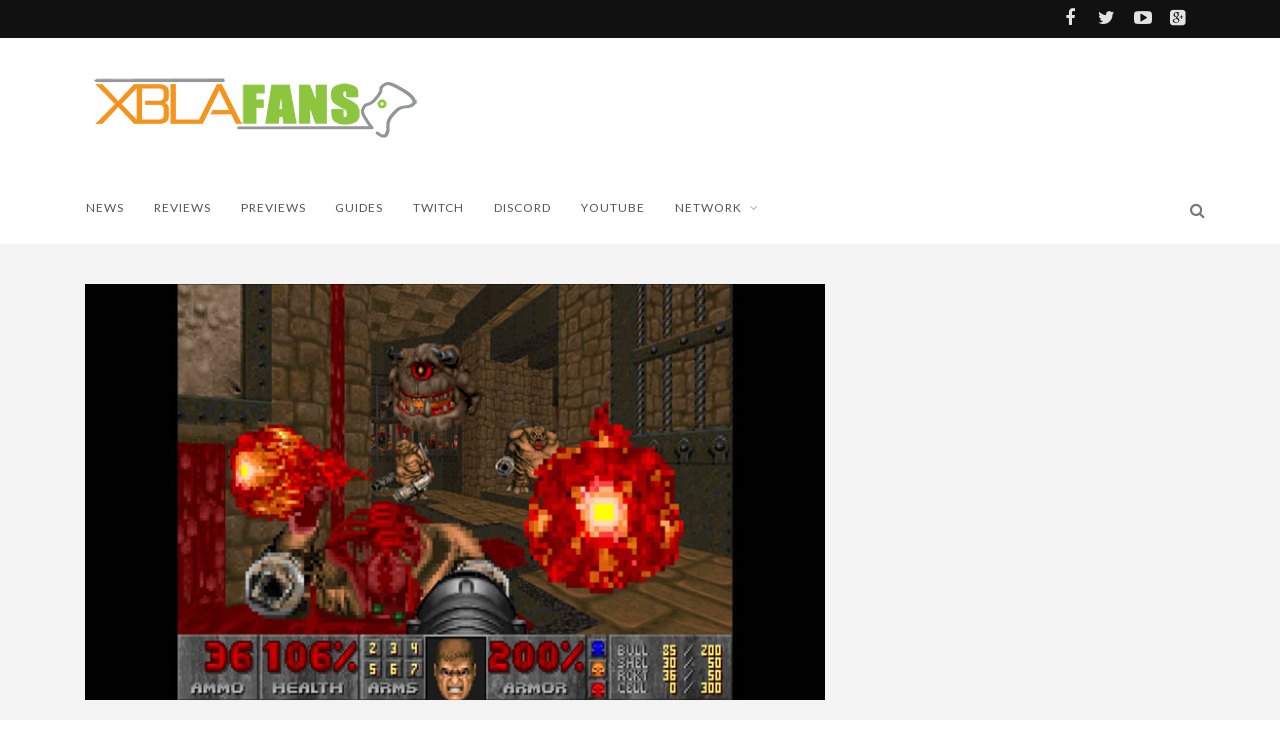

--- FILE ---
content_type: text/html; charset=UTF-8
request_url: https://xblafans.com/doom-ii-xbla-review-607.html
body_size: 11390
content:
<!DOCTYPE html>
<!--[if IE 7]>
<html class="ie ie7" lang="en-US">
<![endif]-->
<!--[if IE 8]>
<html class="ie ie8" lang="en-US">
<![endif]-->
<!--[if !(IE 7) | !(IE 8) ]><!-->
<html lang="en-US">
<!--<![endif]-->
<head>
	
	<meta charset="UTF-8">
    <meta name="viewport" content="width=device-width, initial-scale=1" />
	<link rel="pingback" href="https://xblafans.com/xmlrpc.php">
	<title>Doom II review (XBLA) &#8211; XBLAFans</title>
<style type="text/css">
@font-face {
	font-family: 'socialfans';
	src: url('https://xblafans.com/wp-content/plugins/socialfans-counter/assets/font/socialfans.eot?v=4.4.1');
	src: url('https://xblafans.com/wp-content/plugins/socialfans-counter/assets/font/socialfans.eot?v=4.4.1#iefix') format('embedded-opentype'),
	url('https://xblafans.com/wp-content/plugins/socialfans-counter/assets/font/socialfans.woff?v=4.4.1') format('woff'),
	url('https://xblafans.com/wp-content/plugins/socialfans-counter/assets/font/socialfans.ttf?v=4.4.1') format('truetype'),
	url('https://xblafans.com/wp-content/plugins/socialfans-counter/assets/font/socialfans.svg?v=4.4.1') format('svg');
	font-weight: normal;
	font-style: normal;
}
</style>
<style type="text/css">
@font-face {
	font-family: 'fontawesome';
	src: url('https://xblafans.com/wp-content/plugins/socialfans-counter/assets/font/fontawesome.eot?v=4.4.1');
	src: url('https://xblafans.com/wp-content/plugins/socialfans-counter/assets/font/fontawesome.eot?v=4.4.1#iefix') format('embedded-opentype'),
	url('https://xblafans.com/wp-content/plugins/socialfans-counter/assets/font/fontawesome.woff?v=4.4.1') format('woff'),
	url('https://xblafans.com/wp-content/plugins/socialfans-counter/assets/font/fontawesome.woff2?v=4.4.1') format('woff2'),
	url('https://xblafans.com/wp-content/plugins/socialfans-counter/assets/font/fontawesome.ttf?v=4.4.1') format('truetype'),
	url('https://xblafans.com/wp-content/plugins/socialfans-counter/assets/font/fontawesome.svg?v=4.4.1') format('svg');
	font-weight: normal;
	font-style: normal;
}
</style>
<meta name='robots' content='max-image-preview:large' />
<link rel='dns-prefetch' href='//secure.gravatar.com' />
<link rel='dns-prefetch' href='//stats.wp.com' />
<link rel='dns-prefetch' href='//fonts.googleapis.com' />
<link rel='dns-prefetch' href='//v0.wordpress.com' />
<link rel='dns-prefetch' href='//jetpack.wordpress.com' />
<link rel='dns-prefetch' href='//s0.wp.com' />
<link rel='dns-prefetch' href='//public-api.wordpress.com' />
<link rel='dns-prefetch' href='//0.gravatar.com' />
<link rel='dns-prefetch' href='//1.gravatar.com' />
<link rel='dns-prefetch' href='//2.gravatar.com' />
<link rel='preconnect' href='https://fonts.gstatic.com' crossorigin />
<link rel="alternate" type="application/rss+xml" title="XBLAFans &raquo; Feed" href="https://xblafans.com/feed" />
<link rel="alternate" type="application/rss+xml" title="XBLAFans &raquo; Comments Feed" href="https://xblafans.com/comments/feed" />
<link rel="alternate" type="application/rss+xml" title="XBLAFans &raquo; Doom II review (XBLA) Comments Feed" href="https://xblafans.com/doom-ii-xbla-review-607.html/feed" />
<link rel="alternate" title="oEmbed (JSON)" type="application/json+oembed" href="https://xblafans.com/wp-json/oembed/1.0/embed?url=https%3A%2F%2Fxblafans.com%2Fdoom-ii-xbla-review-607.html" />
<link rel="alternate" title="oEmbed (XML)" type="text/xml+oembed" href="https://xblafans.com/wp-json/oembed/1.0/embed?url=https%3A%2F%2Fxblafans.com%2Fdoom-ii-xbla-review-607.html&#038;format=xml" />
<style id='wp-img-auto-sizes-contain-inline-css' type='text/css'>
img:is([sizes=auto i],[sizes^="auto," i]){contain-intrinsic-size:3000px 1500px}
/*# sourceURL=wp-img-auto-sizes-contain-inline-css */
</style>
<style id='wp-emoji-styles-inline-css' type='text/css'>

	img.wp-smiley, img.emoji {
		display: inline !important;
		border: none !important;
		box-shadow: none !important;
		height: 1em !important;
		width: 1em !important;
		margin: 0 0.07em !important;
		vertical-align: -0.1em !important;
		background: none !important;
		padding: 0 !important;
	}
/*# sourceURL=wp-emoji-styles-inline-css */
</style>
<style id='wp-block-library-inline-css' type='text/css'>
:root{--wp-block-synced-color:#7a00df;--wp-block-synced-color--rgb:122,0,223;--wp-bound-block-color:var(--wp-block-synced-color);--wp-editor-canvas-background:#ddd;--wp-admin-theme-color:#007cba;--wp-admin-theme-color--rgb:0,124,186;--wp-admin-theme-color-darker-10:#006ba1;--wp-admin-theme-color-darker-10--rgb:0,107,160.5;--wp-admin-theme-color-darker-20:#005a87;--wp-admin-theme-color-darker-20--rgb:0,90,135;--wp-admin-border-width-focus:2px}@media (min-resolution:192dpi){:root{--wp-admin-border-width-focus:1.5px}}.wp-element-button{cursor:pointer}:root .has-very-light-gray-background-color{background-color:#eee}:root .has-very-dark-gray-background-color{background-color:#313131}:root .has-very-light-gray-color{color:#eee}:root .has-very-dark-gray-color{color:#313131}:root .has-vivid-green-cyan-to-vivid-cyan-blue-gradient-background{background:linear-gradient(135deg,#00d084,#0693e3)}:root .has-purple-crush-gradient-background{background:linear-gradient(135deg,#34e2e4,#4721fb 50%,#ab1dfe)}:root .has-hazy-dawn-gradient-background{background:linear-gradient(135deg,#faaca8,#dad0ec)}:root .has-subdued-olive-gradient-background{background:linear-gradient(135deg,#fafae1,#67a671)}:root .has-atomic-cream-gradient-background{background:linear-gradient(135deg,#fdd79a,#004a59)}:root .has-nightshade-gradient-background{background:linear-gradient(135deg,#330968,#31cdcf)}:root .has-midnight-gradient-background{background:linear-gradient(135deg,#020381,#2874fc)}:root{--wp--preset--font-size--normal:16px;--wp--preset--font-size--huge:42px}.has-regular-font-size{font-size:1em}.has-larger-font-size{font-size:2.625em}.has-normal-font-size{font-size:var(--wp--preset--font-size--normal)}.has-huge-font-size{font-size:var(--wp--preset--font-size--huge)}.has-text-align-center{text-align:center}.has-text-align-left{text-align:left}.has-text-align-right{text-align:right}.has-fit-text{white-space:nowrap!important}#end-resizable-editor-section{display:none}.aligncenter{clear:both}.items-justified-left{justify-content:flex-start}.items-justified-center{justify-content:center}.items-justified-right{justify-content:flex-end}.items-justified-space-between{justify-content:space-between}.screen-reader-text{border:0;clip-path:inset(50%);height:1px;margin:-1px;overflow:hidden;padding:0;position:absolute;width:1px;word-wrap:normal!important}.screen-reader-text:focus{background-color:#ddd;clip-path:none;color:#444;display:block;font-size:1em;height:auto;left:5px;line-height:normal;padding:15px 23px 14px;text-decoration:none;top:5px;width:auto;z-index:100000}html :where(.has-border-color){border-style:solid}html :where([style*=border-top-color]){border-top-style:solid}html :where([style*=border-right-color]){border-right-style:solid}html :where([style*=border-bottom-color]){border-bottom-style:solid}html :where([style*=border-left-color]){border-left-style:solid}html :where([style*=border-width]){border-style:solid}html :where([style*=border-top-width]){border-top-style:solid}html :where([style*=border-right-width]){border-right-style:solid}html :where([style*=border-bottom-width]){border-bottom-style:solid}html :where([style*=border-left-width]){border-left-style:solid}html :where(img[class*=wp-image-]){height:auto;max-width:100%}:where(figure){margin:0 0 1em}html :where(.is-position-sticky){--wp-admin--admin-bar--position-offset:var(--wp-admin--admin-bar--height,0px)}@media screen and (max-width:600px){html :where(.is-position-sticky){--wp-admin--admin-bar--position-offset:0px}}

/*# sourceURL=wp-block-library-inline-css */
</style><style id='global-styles-inline-css' type='text/css'>
:root{--wp--preset--aspect-ratio--square: 1;--wp--preset--aspect-ratio--4-3: 4/3;--wp--preset--aspect-ratio--3-4: 3/4;--wp--preset--aspect-ratio--3-2: 3/2;--wp--preset--aspect-ratio--2-3: 2/3;--wp--preset--aspect-ratio--16-9: 16/9;--wp--preset--aspect-ratio--9-16: 9/16;--wp--preset--color--black: #000000;--wp--preset--color--cyan-bluish-gray: #abb8c3;--wp--preset--color--white: #ffffff;--wp--preset--color--pale-pink: #f78da7;--wp--preset--color--vivid-red: #cf2e2e;--wp--preset--color--luminous-vivid-orange: #ff6900;--wp--preset--color--luminous-vivid-amber: #fcb900;--wp--preset--color--light-green-cyan: #7bdcb5;--wp--preset--color--vivid-green-cyan: #00d084;--wp--preset--color--pale-cyan-blue: #8ed1fc;--wp--preset--color--vivid-cyan-blue: #0693e3;--wp--preset--color--vivid-purple: #9b51e0;--wp--preset--gradient--vivid-cyan-blue-to-vivid-purple: linear-gradient(135deg,rgb(6,147,227) 0%,rgb(155,81,224) 100%);--wp--preset--gradient--light-green-cyan-to-vivid-green-cyan: linear-gradient(135deg,rgb(122,220,180) 0%,rgb(0,208,130) 100%);--wp--preset--gradient--luminous-vivid-amber-to-luminous-vivid-orange: linear-gradient(135deg,rgb(252,185,0) 0%,rgb(255,105,0) 100%);--wp--preset--gradient--luminous-vivid-orange-to-vivid-red: linear-gradient(135deg,rgb(255,105,0) 0%,rgb(207,46,46) 100%);--wp--preset--gradient--very-light-gray-to-cyan-bluish-gray: linear-gradient(135deg,rgb(238,238,238) 0%,rgb(169,184,195) 100%);--wp--preset--gradient--cool-to-warm-spectrum: linear-gradient(135deg,rgb(74,234,220) 0%,rgb(151,120,209) 20%,rgb(207,42,186) 40%,rgb(238,44,130) 60%,rgb(251,105,98) 80%,rgb(254,248,76) 100%);--wp--preset--gradient--blush-light-purple: linear-gradient(135deg,rgb(255,206,236) 0%,rgb(152,150,240) 100%);--wp--preset--gradient--blush-bordeaux: linear-gradient(135deg,rgb(254,205,165) 0%,rgb(254,45,45) 50%,rgb(107,0,62) 100%);--wp--preset--gradient--luminous-dusk: linear-gradient(135deg,rgb(255,203,112) 0%,rgb(199,81,192) 50%,rgb(65,88,208) 100%);--wp--preset--gradient--pale-ocean: linear-gradient(135deg,rgb(255,245,203) 0%,rgb(182,227,212) 50%,rgb(51,167,181) 100%);--wp--preset--gradient--electric-grass: linear-gradient(135deg,rgb(202,248,128) 0%,rgb(113,206,126) 100%);--wp--preset--gradient--midnight: linear-gradient(135deg,rgb(2,3,129) 0%,rgb(40,116,252) 100%);--wp--preset--font-size--small: 13px;--wp--preset--font-size--medium: 20px;--wp--preset--font-size--large: 36px;--wp--preset--font-size--x-large: 42px;--wp--preset--spacing--20: 0.44rem;--wp--preset--spacing--30: 0.67rem;--wp--preset--spacing--40: 1rem;--wp--preset--spacing--50: 1.5rem;--wp--preset--spacing--60: 2.25rem;--wp--preset--spacing--70: 3.38rem;--wp--preset--spacing--80: 5.06rem;--wp--preset--shadow--natural: 6px 6px 9px rgba(0, 0, 0, 0.2);--wp--preset--shadow--deep: 12px 12px 50px rgba(0, 0, 0, 0.4);--wp--preset--shadow--sharp: 6px 6px 0px rgba(0, 0, 0, 0.2);--wp--preset--shadow--outlined: 6px 6px 0px -3px rgb(255, 255, 255), 6px 6px rgb(0, 0, 0);--wp--preset--shadow--crisp: 6px 6px 0px rgb(0, 0, 0);}:where(.is-layout-flex){gap: 0.5em;}:where(.is-layout-grid){gap: 0.5em;}body .is-layout-flex{display: flex;}.is-layout-flex{flex-wrap: wrap;align-items: center;}.is-layout-flex > :is(*, div){margin: 0;}body .is-layout-grid{display: grid;}.is-layout-grid > :is(*, div){margin: 0;}:where(.wp-block-columns.is-layout-flex){gap: 2em;}:where(.wp-block-columns.is-layout-grid){gap: 2em;}:where(.wp-block-post-template.is-layout-flex){gap: 1.25em;}:where(.wp-block-post-template.is-layout-grid){gap: 1.25em;}.has-black-color{color: var(--wp--preset--color--black) !important;}.has-cyan-bluish-gray-color{color: var(--wp--preset--color--cyan-bluish-gray) !important;}.has-white-color{color: var(--wp--preset--color--white) !important;}.has-pale-pink-color{color: var(--wp--preset--color--pale-pink) !important;}.has-vivid-red-color{color: var(--wp--preset--color--vivid-red) !important;}.has-luminous-vivid-orange-color{color: var(--wp--preset--color--luminous-vivid-orange) !important;}.has-luminous-vivid-amber-color{color: var(--wp--preset--color--luminous-vivid-amber) !important;}.has-light-green-cyan-color{color: var(--wp--preset--color--light-green-cyan) !important;}.has-vivid-green-cyan-color{color: var(--wp--preset--color--vivid-green-cyan) !important;}.has-pale-cyan-blue-color{color: var(--wp--preset--color--pale-cyan-blue) !important;}.has-vivid-cyan-blue-color{color: var(--wp--preset--color--vivid-cyan-blue) !important;}.has-vivid-purple-color{color: var(--wp--preset--color--vivid-purple) !important;}.has-black-background-color{background-color: var(--wp--preset--color--black) !important;}.has-cyan-bluish-gray-background-color{background-color: var(--wp--preset--color--cyan-bluish-gray) !important;}.has-white-background-color{background-color: var(--wp--preset--color--white) !important;}.has-pale-pink-background-color{background-color: var(--wp--preset--color--pale-pink) !important;}.has-vivid-red-background-color{background-color: var(--wp--preset--color--vivid-red) !important;}.has-luminous-vivid-orange-background-color{background-color: var(--wp--preset--color--luminous-vivid-orange) !important;}.has-luminous-vivid-amber-background-color{background-color: var(--wp--preset--color--luminous-vivid-amber) !important;}.has-light-green-cyan-background-color{background-color: var(--wp--preset--color--light-green-cyan) !important;}.has-vivid-green-cyan-background-color{background-color: var(--wp--preset--color--vivid-green-cyan) !important;}.has-pale-cyan-blue-background-color{background-color: var(--wp--preset--color--pale-cyan-blue) !important;}.has-vivid-cyan-blue-background-color{background-color: var(--wp--preset--color--vivid-cyan-blue) !important;}.has-vivid-purple-background-color{background-color: var(--wp--preset--color--vivid-purple) !important;}.has-black-border-color{border-color: var(--wp--preset--color--black) !important;}.has-cyan-bluish-gray-border-color{border-color: var(--wp--preset--color--cyan-bluish-gray) !important;}.has-white-border-color{border-color: var(--wp--preset--color--white) !important;}.has-pale-pink-border-color{border-color: var(--wp--preset--color--pale-pink) !important;}.has-vivid-red-border-color{border-color: var(--wp--preset--color--vivid-red) !important;}.has-luminous-vivid-orange-border-color{border-color: var(--wp--preset--color--luminous-vivid-orange) !important;}.has-luminous-vivid-amber-border-color{border-color: var(--wp--preset--color--luminous-vivid-amber) !important;}.has-light-green-cyan-border-color{border-color: var(--wp--preset--color--light-green-cyan) !important;}.has-vivid-green-cyan-border-color{border-color: var(--wp--preset--color--vivid-green-cyan) !important;}.has-pale-cyan-blue-border-color{border-color: var(--wp--preset--color--pale-cyan-blue) !important;}.has-vivid-cyan-blue-border-color{border-color: var(--wp--preset--color--vivid-cyan-blue) !important;}.has-vivid-purple-border-color{border-color: var(--wp--preset--color--vivid-purple) !important;}.has-vivid-cyan-blue-to-vivid-purple-gradient-background{background: var(--wp--preset--gradient--vivid-cyan-blue-to-vivid-purple) !important;}.has-light-green-cyan-to-vivid-green-cyan-gradient-background{background: var(--wp--preset--gradient--light-green-cyan-to-vivid-green-cyan) !important;}.has-luminous-vivid-amber-to-luminous-vivid-orange-gradient-background{background: var(--wp--preset--gradient--luminous-vivid-amber-to-luminous-vivid-orange) !important;}.has-luminous-vivid-orange-to-vivid-red-gradient-background{background: var(--wp--preset--gradient--luminous-vivid-orange-to-vivid-red) !important;}.has-very-light-gray-to-cyan-bluish-gray-gradient-background{background: var(--wp--preset--gradient--very-light-gray-to-cyan-bluish-gray) !important;}.has-cool-to-warm-spectrum-gradient-background{background: var(--wp--preset--gradient--cool-to-warm-spectrum) !important;}.has-blush-light-purple-gradient-background{background: var(--wp--preset--gradient--blush-light-purple) !important;}.has-blush-bordeaux-gradient-background{background: var(--wp--preset--gradient--blush-bordeaux) !important;}.has-luminous-dusk-gradient-background{background: var(--wp--preset--gradient--luminous-dusk) !important;}.has-pale-ocean-gradient-background{background: var(--wp--preset--gradient--pale-ocean) !important;}.has-electric-grass-gradient-background{background: var(--wp--preset--gradient--electric-grass) !important;}.has-midnight-gradient-background{background: var(--wp--preset--gradient--midnight) !important;}.has-small-font-size{font-size: var(--wp--preset--font-size--small) !important;}.has-medium-font-size{font-size: var(--wp--preset--font-size--medium) !important;}.has-large-font-size{font-size: var(--wp--preset--font-size--large) !important;}.has-x-large-font-size{font-size: var(--wp--preset--font-size--x-large) !important;}
/*# sourceURL=global-styles-inline-css */
</style>

<style id='classic-theme-styles-inline-css' type='text/css'>
/*! This file is auto-generated */
.wp-block-button__link{color:#fff;background-color:#32373c;border-radius:9999px;box-shadow:none;text-decoration:none;padding:calc(.667em + 2px) calc(1.333em + 2px);font-size:1.125em}.wp-block-file__button{background:#32373c;color:#fff;text-decoration:none}
/*# sourceURL=/wp-includes/css/classic-themes.min.css */
</style>
<link rel='stylesheet' id='socialfans-widget-style-css' href='https://xblafans.com/wp-content/plugins/socialfans-counter/assets/css/socialfans-style.css?ver=4.4.1' type='text/css' media='all' />
<link rel='stylesheet' id='fontawesome-widget-style-css' href='https://xblafans.com/wp-content/plugins/socialfans-counter/assets/css/font-awesome.min.css?ver=4.4.1' type='text/css' media='all' />
<link rel='stylesheet' id='font-awesome-css' href='https://xblafans.com/wp-content/themes/edition/css/font-awesome/css/font-awesome.min.css?ver=4.3.0' type='text/css' media='all' />
<link rel='stylesheet' id='bootstrap-css' href='https://xblafans.com/wp-content/themes/edition/css/bootstrap.min.css?ver=6.9' type='text/css' media='all' />
<link rel='stylesheet' id='theme-styles-css' href='https://xblafans.com/wp-content/themes/edition/style.css?ver=6.9' type='text/css' media='all' />
<link rel="preload" as="style" href="https://fonts.googleapis.com/css?family=Lato:900,300,700,400&#038;display=swap&#038;ver=1545255317" /><link rel="stylesheet" href="https://fonts.googleapis.com/css?family=Lato:900,300,700,400&#038;display=swap&#038;ver=1545255317" media="print" onload="this.media='all'"><noscript><link rel="stylesheet" href="https://fonts.googleapis.com/css?family=Lato:900,300,700,400&#038;display=swap&#038;ver=1545255317" /></noscript><link rel='stylesheet' id='themewich-shortcodes-css' href='https://xblafans.com/wp-content/plugins/themewich-shortcodes/css/themewich-shortcodes.css?ver=6.9' type='text/css' media='all' />
<script type="text/javascript" src="https://xblafans.com/wp-includes/js/jquery/jquery.min.js?ver=3.7.1" id="jquery-core-js"></script>
<script type="text/javascript" src="https://xblafans.com/wp-includes/js/jquery/jquery-migrate.min.js?ver=3.4.1" id="jquery-migrate-js"></script>
<script type="text/javascript" src="https://xblafans.com/wp-content/plugins/themewich-shortcodes/js/modernizr.min.js?ver=2.8.2" id="modernizr-js"></script>
<script type="text/javascript" src="https://xblafans.com/wp-content/themes/edition/js/fixto.min.js?ver=0.3.0" id="fixto-js"></script>
<script type="text/javascript" src="https://xblafans.com/wp-content/themes/edition/js/respond.min.js?ver=1.4.2" id="respond-js"></script>
<link rel="https://api.w.org/" href="https://xblafans.com/wp-json/" /><link rel="alternate" title="JSON" type="application/json" href="https://xblafans.com/wp-json/wp/v2/posts/607" /><link rel="EditURI" type="application/rsd+xml" title="RSD" href="https://xblafans.com/xmlrpc.php?rsd" />
<meta name="generator" content="WordPress 6.9" />
<link rel="canonical" href="https://xblafans.com/doom-ii-xbla-review-607.html" />
<link rel='shortlink' href='https://wp.me/p2WrSU-9N' />
<meta name="generator" content="Redux 4.5.9" />	<style>img#wpstats{display:none}</style>
		
      <!--Customizer CSS-->
      <style type="text/css">
                      .badge a,
        .widget .tagcloud a,
        .woocommerce span.onsale,
        .badgesliver.highlight, .sharing a .sharecircle,
        .tabswrap ul.tabs li a.active, .tabswrap ul.tabs li a:hover,
        .woocommerce div.product .woocommerce-tabs ul.tabs li.active,
        .breakdown .line,
        .woocommerce #respond input#submit.alt,
        .woocommerce a.button.alt,
        .woocommerce button.button.alt,
        .woocommerce input.button.alt { background:#f6931d; }           .pagetitleloading .pagercontainer #bx-pager a.active,
        .pagetitleloading .pagercontainer #bx-pager a:hover,
        a.more-link, .regular-posts a.more-link, .woocommerce a.button,
        .woocommerce #respond input#submit.alt, .woocommerce a.button.alt,
        .woocommerce #respond input#submit, .woocommerce input.button,
        .woocommerce button.button.alt, .woocommerce input.button.alt,
        .pie, .c100 .bar, .c100.p51 .fill, .c100.p52 .fill,
        .c100.p53 .fill, .c100.p54 .fill, .c100.p55 .fill,
        .c100.p56 .fill, .c100.p57 .fill, .c100.p58 .fill,
        .c100.p59 .fill, .c100.p60 .fill, .c100.p61 .fill,
        .c100.p62 .fill, .c100.p63 .fill, .c100.p64 .fill,
        .c100.p65 .fill, .c100.p66 .fill, .c100.p67 .fill,
        .c100.p68 .fill, .c100.p69 .fill, .c100.p70 .fill,
        .c100.p71 .fill, .c100.p72 .fill, .c100.p73 .fill,
        .c100.p74 .fill, .c100.p75 .fill, .c100.p76 .fill,
        .c100.p77 .fill, .c100.p78 .fill, .c100.p79 .fill,
        .c100.p80 .fill, .c100.p81 .fill, .c100.p82 .fill,
        .c100.p83 .fill, .c100.p84 .fill, .c100.p85 .fill,
        .c100.p86 .fill, .c100.p87 .fill, .c100.p88 .fill,
        .c100.p89 .fill, .c100.p90 .fill, .c100.p91 .fill,
        .c100.p92 .fill, .c100.p93 .fill, .c100.p94 .fill,
        .c100.p95 .fill, .c100.p96 .fill, .c100.p97 .fill,
        .c100.p98 .fill, .c100.p99 .fill, .c100.p100 .fill,
        .tw-button, a.tw-button, .tw-postshortcode a.more-link { border-color:#f6931d; }           a, a:hover, #share-box span, .thumbintro span a,
        .c100:hover > span, a.more-link,
        span.highlight,
        .score,
        .button,
        .tw-button,
        a.tw-button,
        a.button,
        a.more-link,
        .woocommerce a.button,
        .woocommerce ul.products li.product .price,
        .woocommerce .woocommerce-product-rating .star-rating,
        .woocommerce #respond input#submit, .woocommerce input.button,
        #submit,
        input[type=button],
        .tw-postshortcode a.more-link,
        input[type=submit],
        .single .authorinfo.not-full a:hover,
        .tw-button, a.tw-button, .tw-postshortcode a.more-link { color:#f6931d; }           .tabswrap ul.tabs a:hover, a.more-link:hover,
        .regular-posts a.more-link:hover,.button:hover,
        .tw-button:hover,
        a.tw-button:hover,
        a.button:hover,
        a.more-link:hover,
        .woocommerce a.button:hover,
        .woocommerce #respond input#submit:hover, .woocommerce input.button:hover,
        #submit:hover,
        .tw-postshortcode a.more-link:hover,
        input[type=submit]:hover,
        input[type=button]:hover,
        .button:active,
        .tw-button:active,
        a.tw-button:active,
        a.button:active,
        a.more-link:active,
        #submit:active,
        .tw-postshortcode a.more-link:active,
        input[type=submit]:active,
        input[type=button]:active { background:#f6931d; }           .pagetitleloading .pagercontainer .bx-slider-pager a.active,
        .pagetitleloading .pagercontainer .bx-slider-pager a:hover,
        .button,
        .tw-button,
        a.tw-button,
        a.button,
        a.more-link,
        #submit,
        .tw-postshortcode a.more-link,
        input[type=submit],
        input[type=button],
        .top-nav.altnav #menu > ul > li > a:hover,
        .top-nav.altnav #menu > ul > li.sfHover > a,
        .top-nav.altnav #menu > ul > li.current_page_item > a { border-color:#f6931d; }           .badge a:before, .badgesliver.highlight:before { border-right-color:#f6931d; }           .badge a:after, .badgesliver.highlight:after { border-left-color:#f6931d; }           *::selection { background:#f6931d; }                 </style>
      <!--Customizer CSS-->

      
<!-- Jetpack Open Graph Tags -->
<meta property="og:type" content="article" />
<meta property="og:title" content="Doom II review (XBLA)" />
<meta property="og:url" content="https://xblafans.com/doom-ii-xbla-review-607.html" />
<meta property="og:description" content="Is this classic first-person shooter too dated for enjoyment, or a great retro title worthy of purchase?" />
<meta property="article:published_time" content="2010-05-31T03:51:43+00:00" />
<meta property="article:modified_time" content="2011-07-01T14:08:04+00:00" />
<meta property="og:site_name" content="XBLAFans" />
<meta property="og:image" content="https://xblafans.com/wp-content/uploads/2010/05/Doom2-2.jpg" />
<meta property="og:image:width" content="760" />
<meta property="og:image:height" content="427" />
<meta property="og:image:alt" content="" />
<meta property="og:locale" content="en_US" />
<meta name="twitter:text:title" content="Doom II review (XBLA)" />
<meta name="twitter:image" content="https://xblafans.com/wp-content/uploads/2010/05/Doom2-2.jpg?w=640" />
<meta name="twitter:card" content="summary_large_image" />

<!-- End Jetpack Open Graph Tags -->
<style id="tw_options-dynamic-css" title="dynamic-css" class="redux-options-output">#logo, .top-ad, .regular-nav #menu, .regular-nav .searchnav{padding-top:25px;padding-bottom:25px;}.section .slidecaption .slidetitle,
                              .section .slidecaption h1,
                              .single-post .pagetitle .title,
                              #share-box h4{font-family:Lato;text-transform:uppercase;font-weight:900;font-style:normal;font-size:60px;}.grid .thumbovertext .title,
                       .carousel .carouselpost .thumbovertext .title,
                       .full-image-section .fullsection .title,
                       .single .no-full-image h1.title{font-family:Lato;text-transform:uppercase;font-weight:900;font-style:normal;font-size:44px;}.regulargrid .title,
                        .carousel.half-carousel .carouselpost .thumbovertext .title,
                        .halfgrid .thumbovertext .title,
                       .related .thumbovertext .title{font-family:Lato;text-transform:uppercase;font-weight:900;font-style:normal;font-size:20px;}.pagetitle .title,
                       #logo a,
                        .woocommerce-page .page-title,
                        .woocommerce div.product .product_title,
                       .full-post .full-image-section .fullsection .title{font-family:Lato;text-transform:uppercase;font-weight:900;font-style:normal;font-size:32px;}.pagertitle, .full-taxonomy .fullsection .subtitle, .pagetitle .subheadline{font-family:Lato;text-align:inherit;font-weight:300;font-style:normal;}.section-title span,
		        .woocommerce .entry-content h2,
		        .woocommerce-cart h2,
		        .woocommerce .related.products h2,
		        .woocommerce-checkout h2,
		        .widget h3.widget-title,
		        .widget h2.widget-title,
		        .widget h4.widget-title{font-family:Lato;text-transform:uppercase;letter-spacing:1px;font-weight:700;font-style:normal;}.sf-menu li > a{font-family:Lato;text-transform:uppercase;letter-spacing:1px;font-weight:normal;font-style:normal;font-size:12px;}.tiny-details, .badge, .badge a, .thumboverdate,
		        .badgesliver, .sharing a .sharetitle, a.button.outline,
                .woocommerce a.button, 
                .woocommerce-cart .wc-proceed-to-checkout a.checkout-button,
                .woocommerce div.product form.cart .button,
		        .woocommerce button, .woocommerce button.button,
		        .woocommerce .added_to_cart.wc-forward,
		        .woocommerce #respond input#submit, .woocommerce input.button,
		        a.more-link, .tagcloud.badge h5,
		        a.post-edit-link, .tabswrap ul.tabs li a,
		        ul.sf-menu li.megamenu .menu-item-type-custom > a,
		        ul.sf-menu li.megamenu .menu-item-type-custom .menu-item-type-custom > a,
		        .breaking, .breaking-title, .divider span, cite,
		        #breadcrumbs li, .woocommerce .woocommerce-breadcrumb{font-family:Lato;text-transform:uppercase;letter-spacing:2px;font-weight:400;font-style:normal;font-size:10px;}h1, .postcontent.no-review > p:first-child:first-letter{font-family:Lato;font-weight:300;font-style:normal;font-size:58px;}h2, blockquote, blockquote p{font-family:Lato;font-weight:300;font-style:normal;font-size:28px;}h3, .woocommerce ul.products li.product h3, .woocommerce h3 label{font-family:Lato;font-weight:400;font-style:normal;font-size:22px;}h4, h5, h6{font-family:Lato;font-weight:700;font-style:normal;}p, ul, ol, body, h4.review-title{font-family:Lato;font-weight:400;font-style:normal;font-size:16px;}</style></head>


<body class="wp-singular post-template-default single single-post postid-607 single-format-standard wp-theme-edition edition desktop-device altnav chrome osx">
	<div class="mm-page">

		<div id="preloaded-images">
						<img src="https://xblafans.com/wp-content/themes/edition/images/loading-spin.svg" width="1" height="1" alt="Image" />
		</div>
		<!-- .preloaded-images -->

		
<div class="top-bar">

		<div class="container">

			<div class="topbar-left">

												
			</div>

			<div class="topbar-right">
				<a href="http://facebook.com/XBLAFans" class="" target="_blank"><i class="fa fa-facebook"></i></a><a href="http://Twitter.com/xblafans" class="" target="_blank"><i class="fa fa-twitter"></i></a><a href="http://youtube.com/xblafans" class="" target="_blank"><i class="fa fa-youtube-play"></i></a><a href="https://plus.google.com/+XBLAFans" class="" target="_blank"><i class="fa fa-google-plus-square"></i></a>			</div>
		</div>
	</div>
<!-- Navigation -->

	<div class="top-nav altnav">
		<div class="container top-nav-inner">
					<!-- Logo -->
					<div id="logo">
						<h2>							<a href="https://xblafans.com">
																	<span class="logosizer" class="non-retina" style="max-width: 338px">
					  					<img src="https://xblafans.com/wp-content/uploads//2015/06/xblafanslogoStreamSmall.png" alt="XBLAFans"/>
									</span>
															</a> 
						</h2> 
			  		</div>
			  		<!-- END Logo -->

					<div class="mobile-link table-cell">
						<a href="#mobilemenu"><i class="fa fa-bars"></i></a>
					</div>

					<div class="top-ad">
						<div class="alignright">
													</div>
						<div class="clear"></div>
					</div>
		</div>
	  
		<div class="altcontainer">
			<div class="container">
				<!-- Menu -->
				<div id="menu">
					<ul id="menu-main" class="sf-menu"><li id="menu-item-35997" class="menu-item menu-item-type-taxonomy menu-item-object-category menu-item-35997 customsection"><a href="https://xblafans.com/category/news">News</a></li>
<li id="menu-item-36006" class="menu-item menu-item-type-taxonomy menu-item-object-category current-post-ancestor current-menu-parent current-post-parent menu-item-36006 customsection"><a href="https://xblafans.com/category/reviews">Reviews</a></li>
<li id="menu-item-36004" class="menu-item menu-item-type-taxonomy menu-item-object-category menu-item-36004 customsection"><a href="https://xblafans.com/category/previews">Previews</a></li>
<li id="menu-item-98452" class="menu-item menu-item-type-taxonomy menu-item-object-category menu-item-98452 customsection"><a href="https://xblafans.com/category/guides">Guides</a></li>
<li id="menu-item-83870" class="menu-item menu-item-type-custom menu-item-object-custom menu-item-83870"><a href="http://twitch.tv/xblafans">Twitch</a></li>
<li id="menu-item-92710" class="menu-item menu-item-type-custom menu-item-object-custom menu-item-92710"><a href="http://discord.gg/xblafans">Discord</a></li>
<li id="menu-item-90962" class="menu-item menu-item-type-custom menu-item-object-custom menu-item-90962"><a href="https://www.youtube.com/xblafans">Youtube</a></li>
<li id="menu-item-37427" class="menu-item menu-item-type-custom menu-item-object-custom menu-item-home menu-item-has-children menu-item-37427"><a href="https://xblafans.com">Network</a>
<ul class="sub-menu">
	<li id="menu-item-36015" class="menu-item menu-item-type-post_type menu-item-object-page menu-item-36015 customsection"><a href="https://xblafans.com/about">About</a></li>
	<li id="menu-item-36461" class="menu-item menu-item-type-post_type menu-item-object-page menu-item-36461 customsection"><a href="https://xblafans.com/staff-2">Staff</a></li>
	<li id="menu-item-36014" class="menu-item menu-item-type-post_type menu-item-object-page menu-item-36014 customsection"><a href="https://xblafans.com/privacy-policy">Privacy policy</a></li>
	<li id="menu-item-36462" class="menu-item menu-item-type-post_type menu-item-object-page menu-item-36462 customsection"><a href="https://xblafans.com/xbla-fans-contest-rules">Contest rules</a></li>
</ul>
</li>
</ul>	
					<!--Searchbox-->
					<div class="searchnav">
						
<!--Searchbox-->
<div class="search-form search">
	<form role="search" method="get" name="SearchForm" class="search-form" action="https://xblafans.com/">
		<label>
			<input type="search" class="search-field" placeholder="Search..." value="" name="s" title="Search..." />
		</label>
	</form>
	<i class="fa fa-search searchbutton"></i>
</div>
<!--Searchbox-->					</div>
					<div class="clear"></div>
				</div>
			<!-- END Menu -->  
			</div>
			<div class="clear"></div>
		</div>
	</div><!-- End Top Nav -->


	<!-- Mobile Navigation -->
	<nav id="mobilemenu">
						<ul><li class="menu-item menu-item-type-taxonomy menu-item-object-category menu-item-35997"><a href="https://xblafans.com/category/news">News</a></li>
<li class="menu-item menu-item-type-taxonomy menu-item-object-category current-post-ancestor current-menu-parent current-post-parent menu-item-36006"><a href="https://xblafans.com/category/reviews">Reviews</a></li>
<li class="menu-item menu-item-type-taxonomy menu-item-object-category menu-item-36004"><a href="https://xblafans.com/category/previews">Previews</a></li>
<li class="menu-item menu-item-type-taxonomy menu-item-object-category menu-item-98452"><a href="https://xblafans.com/category/guides">Guides</a></li>
<li class="menu-item menu-item-type-custom menu-item-object-custom menu-item-83870"><a href="http://twitch.tv/xblafans">Twitch</a></li>
<li class="menu-item menu-item-type-custom menu-item-object-custom menu-item-92710"><a href="http://discord.gg/xblafans">Discord</a></li>
<li class="menu-item menu-item-type-custom menu-item-object-custom menu-item-90962"><a href="https://www.youtube.com/xblafans">Youtube</a></li>
<li class="menu-item menu-item-type-custom menu-item-object-custom menu-item-home menu-item-has-children menu-item-37427"><a href="https://xblafans.com">Network</a>
<ul class="sub-menu">
	<li class="menu-item menu-item-type-post_type menu-item-object-page menu-item-36015"><a href="https://xblafans.com/about">About</a></li>
	<li class="menu-item menu-item-type-post_type menu-item-object-page menu-item-36461"><a href="https://xblafans.com/staff-2">Staff</a></li>
	<li class="menu-item menu-item-type-post_type menu-item-object-page menu-item-36014"><a href="https://xblafans.com/privacy-policy">Privacy policy</a></li>
	<li class="menu-item menu-item-type-post_type menu-item-object-page menu-item-36462"><a href="https://xblafans.com/xbla-fans-contest-rules">Contest rules</a></li>
</ul>
</li>
</ul>			</nav> 
  	<!-- END Mobile Navigation -->
		<div id="sitecontainer">
	
	<!-- Post Wrapper -->
		<div class="no-sidebar has-thumbnail no-full-image no-review no-sharing no-author-box no-related dropcap-enabled highlight_category_1 post-607 post type-post status-publish format-standard has-post-thumbnail hentry category-reviews category-xbla-reviews tag-xbla tag-xbox-live tag-doom-ii tag-nerve-software tag-id-software">
			
			<div class="container">
				<div class="rightside">
					
	<div class="righttitle">
    	<div class="featuredimage">
    		<img src="https://xblafans.com/wp-content/uploads/2010/05/Doom2-2.jpg" class="attachment-contentslideshownc size-contentslideshownc wp-post-image" alt="" decoding="async" fetchpriority="high" srcset="https://xblafans.com/wp-content/uploads/2010/05/Doom2-2.jpg 760w, https://xblafans.com/wp-content/uploads/2010/05/Doom2-2-600x337.jpg 600w, https://xblafans.com/wp-content/uploads/2010/05/Doom2-2-195x110.jpg 195w" sizes="(max-width: 740px) 100vw, 740px" />    	</div>
	</div>
	<div class="clear"></div>


					<div class="postcontentwrap">
					
						<div class="rightcontent">

															<h1 class="title entry-title" >
									Doom II review (XBLA)								</h1>
								<div class="authorinfo not-full">
									<span class="author vcard">
										By										<span class="fn" >
											<a href="https://xblafans.com/author/metalinside" title="Posts by Tyler Cameron" rel="author">Tyler Cameron</a>										</span>
									</span>
									<span class="tw-bullet">&nbsp;&bull;&nbsp;</span>
									<span ></span>
									<span class="updated">
										16 years ago									</span>
									<span class="tw-bullet">&nbsp;&bull;&nbsp;</span>
									<a href="https://xblafans.com/category/reviews" class="category-1" title="More Reviews Posts">Reviews</a>, <a href="https://xblafans.com/category/reviews/xbla-reviews" class="category-522" title="More XBLA Reviews Posts">XBLA Reviews</a>								</div>
							
							
							<div class="postcontent content">
								
								
									<p><em><a href="http://marketplace.xbox.com/en-US/Product/DOOM-II/66acd000-77fe-1000-9115-d802584109b6">Doom II</a> was developed by Nerve Software/id Software and published by Bethesda Softworks. It was released on May 26, 2010 and retails for 800 Microsoft Points. A copy of the game was provided by the publisher for reviewing purposes.</em></p>
<p><a rel="attachment wp-att-18232" href="https://xblafans.com/doom-ii-xbla-review-607.html/doom2-2"><img decoding="async" class="aligncenter size-medium wp-image-18232" title="Doom2-2" src="https://xblafans.com/wp-content/uploads//2010/05/Doom2-2-600x337.jpg" alt="" width="600" height="337" srcset="https://xblafans.com/wp-content/uploads/2010/05/Doom2-2-600x337.jpg 600w, https://xblafans.com/wp-content/uploads/2010/05/Doom2-2-195x110.jpg 195w, https://xblafans.com/wp-content/uploads/2010/05/Doom2-2.jpg 760w" sizes="(max-width: 600px) 100vw, 600px" /></a></p>
<p>Fifteen years ago,<em> Doom II</em> was released on the PC and was at the cutting edge of first-person shooters. Of course, games have gotten exponentially more complicated over the years, but this doesn’t mean that <em>Doom II</em> is unplayable &#8211; far from it, actually. The game is still fun and full of personality, even if it is a pixelated mess by today’s high definition standards.</p>
<p><span id="more-607"></span></p>
<p><em>Here’s what we liked:</em></p>
<p><strong>A great port &#8211; </strong><em>Doom II</em> is not a remake, but a great port to the Xbox 360, with the graphics and sounds untouched from the original version. Although very dated, there’s a certain appeal to <em>Doom II</em>’s retro sights and sounds. Everything fans remember remains intact, and serves as a great nostalgic trip down memory lane.</p>
<p><strong>Nice extras &#8211;</strong> Aside from Achievements and Avatar Awards, a bonus chapter is included in this version of <em>Doom II</em>, titled “No Rest For The Living,” as well as online and offline competitive modes with splitscreen.</p>
<p>&nbsp;</p>
<p><a rel="attachment wp-att-18233" href="https://xblafans.com/doom-ii-xbla-review-607.html/doom2-1"><img decoding="async" class="aligncenter size-medium wp-image-18233" title="Doom2-1" src="https://xblafans.com/wp-content/uploads//2010/05/Doom2-1-600x337.jpg" alt="" width="600" height="337" srcset="https://xblafans.com/wp-content/uploads/2010/05/Doom2-1-600x337.jpg 600w, https://xblafans.com/wp-content/uploads/2010/05/Doom2-1-195x110.jpg 195w, https://xblafans.com/wp-content/uploads/2010/05/Doom2-1.jpg 760w" sizes="(max-width: 600px) 100vw, 600px" /></a></p>
<p><em>Here’s what we didn’t like:</em></p>
<p><strong>Extremely dated</strong> &#8211; It shouldn’t be a surprise to anyone that a 15 year-old-game looks and sounds dated, but for some, it might be too old to enjoy. No looking up or down and no jumping will throw some players off, too.</p>
<p><strong>Sluggish multiplayer &#8211;</strong> Online multiplayer is sadly laggy and slow at times. One would expect online to be smooth at all times since everything else is so simplistic.</p>
<p>For a 15-year-old game, you could certainly do worse. Ironically, <em>Doom II</em> is a breath if fresh air when compared to modern shooters due to its total simplicity and retro charm. Sure, it looks and sounds old as dirt, but blasting pixelated demons into pieces and navigating the hellish levels is still fun, even today. Those who did not play the game back in 1994 may find it too outdated to play.</p>
<p>Score: <strong>Buy it</strong></p>

								
							</div>

							<div class="afterpost-items">
								
<div class="tagcloud badge"><h5>Tags</h5><a href="https://xblafans.com/tag/xbla" rel="tag">XBLA</a> <a href="https://xblafans.com/tag/xbox-live" rel="tag">Xbox Live</a> <a href="https://xblafans.com/tag/doom-ii" rel="tag">Doom II</a> <a href="https://xblafans.com/tag/nerve-software" rel="tag">Nerve Software</a> <a href="https://xblafans.com/tag/id-software" rel="tag">id Software</a></div><div class="clear"></div>
<div id="disqus_thread"></div>
							</div>

						</div><!-- .rightcontent -->
						<div class="clear"></div>
					</div><!-- .postcontentwrap -->
				</div><!-- .rightside -->

	            					<div class="sidebar">
						<div class="sidebarcontent">
													</div><!-- .sidebarcontent -->
					</div><!-- .sidebar -->
				
			</div><!-- .container -->
		</div><!-- Post Wrapper -->


		<div class="clear"></div>

	<!-- Footer -->
			<div id="footer" class="dark">
			<div class="container clearfix">
				<div class="col-md-12">
					<div class="one-third"></div>
					<div class="one-third">
		<div id="recent-posts-3" class="widget widget_recent_entries">
		<h3 class="widget-title">recent posts</h3>
		<ul>
											<li>
					<a href="https://xblafans.com/kentum-review-a-clone-to-remember-104816.html">Kentum Review: A Clone to Remember</a>
									</li>
											<li>
					<a href="https://xblafans.com/before-exit-gas-station-review-dont-get-fired-104791.html">Before Exit: Gas Station Review: Don&#8217;t Get Fired!</a>
									</li>
											<li>
					<a href="https://xblafans.com/the-cabin-factory-review-not-in-the-woods-104783.html">The Cabin Factory Review: Not in the Woods</a>
									</li>
											<li>
					<a href="https://xblafans.com/luto-review-sadly-not-depressing-104744.html">Luto Review: Sadly, Not Depressing</a>
									</li>
											<li>
					<a href="https://xblafans.com/discounty-review-supermarket-sweet-104756.html">Discounty Review: Supermarket Sweet</a>
									</li>
					</ul>

		</div><div class="clear"></div></div>
					<div class="one-third column-last"></div>
					<div class="clear"></div>
				</div>
			</div>
			<div class="clear"></div>
		</div>
		<!-- End Footer -->

		<!-- Scroll to Top Button -->
		<div class="top">
			<a href="#">
				<span class="scrolltop">
					<span>
						Top					</span>
				</span>
			</a>
		</div>
		<!-- End Scroll to Top Button -->

	</div>
	<!-- End Site Container -->

</div>
<!-- End .mm-page -->

<!-- Theme Hook -->
<script type="speculationrules">
{"prefetch":[{"source":"document","where":{"and":[{"href_matches":"/*"},{"not":{"href_matches":["/wp-*.php","/wp-admin/*","/wp-content/uploads/*","/wp-content/*","/wp-content/plugins/*","/wp-content/themes/edition/*","/*\\?(.+)"]}},{"not":{"selector_matches":"a[rel~=\"nofollow\"]"}},{"not":{"selector_matches":".no-prefetch, .no-prefetch a"}}]},"eagerness":"conservative"}]}
</script>
<script type="text/javascript" id="disqus_count-js-extra">
/* <![CDATA[ */
var countVars = {"disqusShortname":"xblafans"};
//# sourceURL=disqus_count-js-extra
/* ]]> */
</script>
<script type="text/javascript" src="https://xblafans.com/wp-content/plugins/disqus-comment-system/public/js/comment_count.js?ver=3.1.3" id="disqus_count-js"></script>
<script type="text/javascript" id="disqus_embed-js-extra">
/* <![CDATA[ */
var embedVars = {"disqusConfig":{"integration":"wordpress 3.1.3 6.9"},"disqusIdentifier":"607 https://xblafans.com/?p=607","disqusShortname":"xblafans","disqusTitle":"Doom II review (XBLA)","disqusUrl":"https://xblafans.com/doom-ii-xbla-review-607.html","postId":"607"};
//# sourceURL=disqus_embed-js-extra
/* ]]> */
</script>
<script type="text/javascript" src="https://xblafans.com/wp-content/plugins/disqus-comment-system/public/js/comment_embed.js?ver=3.1.3" id="disqus_embed-js"></script>
<script type="text/javascript" id="socialfans-widget-script-js-extra">
/* <![CDATA[ */
var SfcounterObject = {"ajaxurl":"https://xblafans.com/wp-admin/admin-ajax.php"};
//# sourceURL=socialfans-widget-script-js-extra
/* ]]> */
</script>
<script type="text/javascript" src="https://xblafans.com/wp-content/plugins/socialfans-counter/assets/js/socialfans-script.js?ver=4.4.1" id="socialfans-widget-script-js"></script>
<script type="text/javascript" src="https://xblafans.com/wp-content/plugins/themewich-shortcodes/js/jquery.magnific-popup.min.js?ver=0.9.4" id="magnificpopup-js"></script>
<script type="text/javascript" src="https://xblafans.com/wp-includes/js/imagesloaded.min.js?ver=5.0.0" id="imagesloaded-js"></script>
<script type="text/javascript" src="https://xblafans.com/wp-content/plugins/themewich-shortcodes/js/jquery.isotope.min.js?ver=1.5.25" id="isotope-js"></script>
<script type="text/javascript" src="https://xblafans.com/wp-includes/js/jquery/ui/core.min.js?ver=1.13.3" id="jquery-ui-core-js"></script>
<script type="text/javascript" src="https://xblafans.com/wp-includes/js/jquery/ui/tabs.min.js?ver=1.13.3" id="jquery-ui-tabs-js"></script>
<script type="text/javascript" src="https://xblafans.com/wp-includes/js/jquery/ui/accordion.min.js?ver=1.13.3" id="jquery-ui-accordion-js"></script>
<script type="text/javascript" src="https://xblafans.com/wp-content/plugins/themewich-shortcodes/js/themewich.shortcodes.js?ver=1.4.1" id="themewich-shortcodes-js"></script>
<script type="text/javascript" src="https://xblafans.com/wp-content/themes/edition/js/superfish.min.js?ver=1.7.5" id="superfish-js"></script>
<script type="text/javascript" src="https://xblafans.com/wp-content/themes/edition/js/jquery.mmenu.min.all.js?ver=5.0.4" id="mmenu-js"></script>
<script type="text/javascript" src="https://xblafans.com/wp-content/themes/edition/js/jquery.fitvids.js?ver=1.1" id="fitvids-js"></script>
<script type="text/javascript" src="https://xblafans.com/wp-content/themes/edition/js/jquery.easing.1.3.js?ver=1.3" id="easing-js"></script>
<script type="text/javascript" src="https://xblafans.com/wp-content/themes/edition/js/jquery.bxslider.min.js?ver=4.2.3" id="bxslider-js"></script>
<script type="text/javascript" src="https://xblafans.com/wp-content/themes/edition/js/jquery.backstretch.min.js?ver=2.0.4" id="backstretch-js"></script>
<script type="text/javascript" src="https://xblafans.com/wp-includes/js/underscore.min.js?ver=1.13.7" id="underscore-js"></script>
<script type="text/javascript" id="custom-js-extra">
/* <![CDATA[ */
var agAjax = {"ajaxurl":"https://xblafans.com/wp-admin/admin-ajax.php","get_template_directory_uri":"https://xblafans.com/wp-content/themes/edition","nonce":"eea2dae6a0"};
//# sourceURL=custom-js-extra
/* ]]> */
</script>
<script type="text/javascript" src="https://xblafans.com/wp-content/themes/edition/js/custom.js?ver=1.7.6" id="custom-js"></script>
<script type="text/javascript" id="jetpack-stats-js-before">
/* <![CDATA[ */
_stq = window._stq || [];
_stq.push([ "view", JSON.parse("{\"v\":\"ext\",\"blog\":\"43482888\",\"post\":\"607\",\"tz\":\"-5\",\"srv\":\"xblafans.com\",\"j\":\"1:15.3.1\"}") ]);
_stq.push([ "clickTrackerInit", "43482888", "607" ]);
//# sourceURL=jetpack-stats-js-before
/* ]]> */
</script>
<script type="text/javascript" src="https://stats.wp.com/e-202604.js" id="jetpack-stats-js" defer="defer" data-wp-strategy="defer"></script>
<script id="wp-emoji-settings" type="application/json">
{"baseUrl":"https://s.w.org/images/core/emoji/17.0.2/72x72/","ext":".png","svgUrl":"https://s.w.org/images/core/emoji/17.0.2/svg/","svgExt":".svg","source":{"concatemoji":"https://xblafans.com/wp-includes/js/wp-emoji-release.min.js?ver=6.9"}}
</script>
<script type="module">
/* <![CDATA[ */
/*! This file is auto-generated */
const a=JSON.parse(document.getElementById("wp-emoji-settings").textContent),o=(window._wpemojiSettings=a,"wpEmojiSettingsSupports"),s=["flag","emoji"];function i(e){try{var t={supportTests:e,timestamp:(new Date).valueOf()};sessionStorage.setItem(o,JSON.stringify(t))}catch(e){}}function c(e,t,n){e.clearRect(0,0,e.canvas.width,e.canvas.height),e.fillText(t,0,0);t=new Uint32Array(e.getImageData(0,0,e.canvas.width,e.canvas.height).data);e.clearRect(0,0,e.canvas.width,e.canvas.height),e.fillText(n,0,0);const a=new Uint32Array(e.getImageData(0,0,e.canvas.width,e.canvas.height).data);return t.every((e,t)=>e===a[t])}function p(e,t){e.clearRect(0,0,e.canvas.width,e.canvas.height),e.fillText(t,0,0);var n=e.getImageData(16,16,1,1);for(let e=0;e<n.data.length;e++)if(0!==n.data[e])return!1;return!0}function u(e,t,n,a){switch(t){case"flag":return n(e,"\ud83c\udff3\ufe0f\u200d\u26a7\ufe0f","\ud83c\udff3\ufe0f\u200b\u26a7\ufe0f")?!1:!n(e,"\ud83c\udde8\ud83c\uddf6","\ud83c\udde8\u200b\ud83c\uddf6")&&!n(e,"\ud83c\udff4\udb40\udc67\udb40\udc62\udb40\udc65\udb40\udc6e\udb40\udc67\udb40\udc7f","\ud83c\udff4\u200b\udb40\udc67\u200b\udb40\udc62\u200b\udb40\udc65\u200b\udb40\udc6e\u200b\udb40\udc67\u200b\udb40\udc7f");case"emoji":return!a(e,"\ud83e\u1fac8")}return!1}function f(e,t,n,a){let r;const o=(r="undefined"!=typeof WorkerGlobalScope&&self instanceof WorkerGlobalScope?new OffscreenCanvas(300,150):document.createElement("canvas")).getContext("2d",{willReadFrequently:!0}),s=(o.textBaseline="top",o.font="600 32px Arial",{});return e.forEach(e=>{s[e]=t(o,e,n,a)}),s}function r(e){var t=document.createElement("script");t.src=e,t.defer=!0,document.head.appendChild(t)}a.supports={everything:!0,everythingExceptFlag:!0},new Promise(t=>{let n=function(){try{var e=JSON.parse(sessionStorage.getItem(o));if("object"==typeof e&&"number"==typeof e.timestamp&&(new Date).valueOf()<e.timestamp+604800&&"object"==typeof e.supportTests)return e.supportTests}catch(e){}return null}();if(!n){if("undefined"!=typeof Worker&&"undefined"!=typeof OffscreenCanvas&&"undefined"!=typeof URL&&URL.createObjectURL&&"undefined"!=typeof Blob)try{var e="postMessage("+f.toString()+"("+[JSON.stringify(s),u.toString(),c.toString(),p.toString()].join(",")+"));",a=new Blob([e],{type:"text/javascript"});const r=new Worker(URL.createObjectURL(a),{name:"wpTestEmojiSupports"});return void(r.onmessage=e=>{i(n=e.data),r.terminate(),t(n)})}catch(e){}i(n=f(s,u,c,p))}t(n)}).then(e=>{for(const n in e)a.supports[n]=e[n],a.supports.everything=a.supports.everything&&a.supports[n],"flag"!==n&&(a.supports.everythingExceptFlag=a.supports.everythingExceptFlag&&a.supports[n]);var t;a.supports.everythingExceptFlag=a.supports.everythingExceptFlag&&!a.supports.flag,a.supports.everything||((t=a.source||{}).concatemoji?r(t.concatemoji):t.wpemoji&&t.twemoji&&(r(t.twemoji),r(t.wpemoji)))});
//# sourceURL=https://xblafans.com/wp-includes/js/wp-emoji-loader.min.js
/* ]]> */
</script>
<!-- Global site tag (gtag.js) - Google Analytics -->
<script async src="https://www.googletagmanager.com/gtag/js?id=UA-15765814-1"></script>
<script>
  window.dataLayer = window.dataLayer || [];
  function gtag(){dataLayer.push(arguments);}
  gtag('js', new Date());

  gtag('config', 'UA-15765814-1');
</script>
<script type="text/javascript"></script></body>
</html>